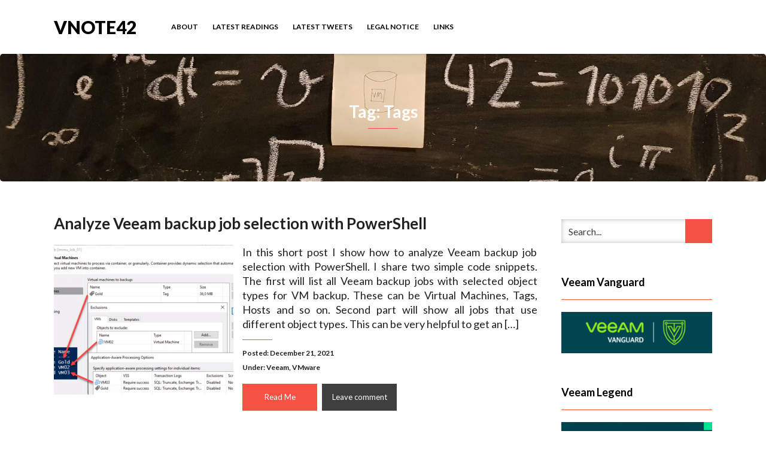

--- FILE ---
content_type: text/css
request_url: https://vnote42.net/wp-content/uploads/hummingbird-assets/df8fc82dc195f9e660bdf81298329b66.css
body_size: 212
content:
/**handles:wp-quicklatex-format**/
.ql-img-inline-formula{background:0 0!important;border:none!important;padding:0!important;margin:0!important}.ql-img-displayed-equation{background:0 0!important;border:none!important;padding:0!important;margin:0!important;vertical-align:middle!important;display:inline-block!important}.ql-img-picture{background:0 0!important;border:none!important;padding:0!important;margin:0!important}.ql-center-displayed-equation{text-align:center!important;white-space:nowrap!important;overflow:hidden!important}.ql-left-displayed-equation{text-align:left!important;white-space:nowrap!important;overflow:hidden!important}.ql-right-displayed-equation{text-align:right!important;white-space:nowrap!important;overflow:hidden!important}.ql-left-eqno{width:3em!important;text-align:left!important;float:left!important;display:inline-block!important;font-size:110%!important}.ql-right-eqno{width:3em!important;text-align:right!important;float:right!important;display:inline-block!important;font-size:110%!important}.ql-center-picture{border:none!important;text-align:center!important;background:0 0!important}.ql-errors{color:#222;font-family:Georgia,"Bitstream Charter",serif;font-size:16px;border:1px solid red}.ql-manual-mode{background:0 0;border:none;padding:0;margin:0}